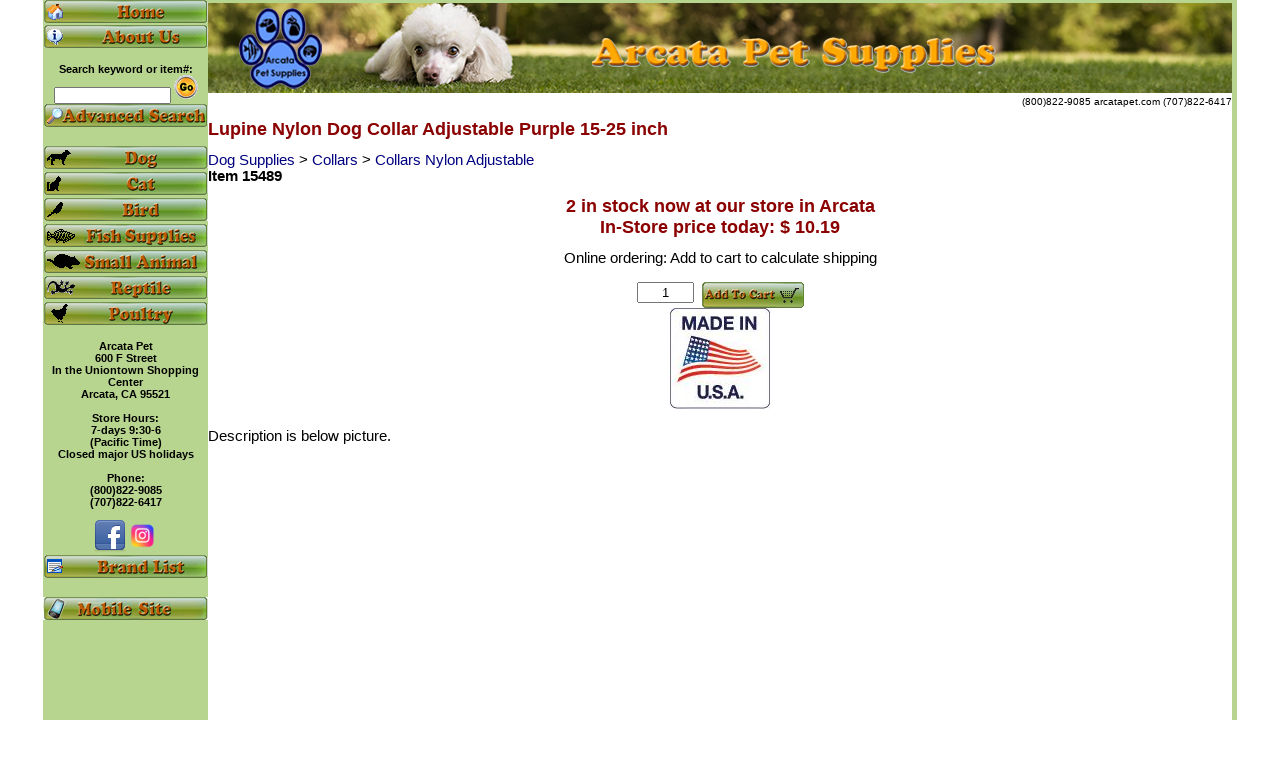

--- FILE ---
content_type: text/html;charset=UTF-8
request_url: https://www.arcatapet.com/item.cfm?cat=15489
body_size: 16510
content:
 <!DOCTYPE html>  
<HTML lang="en"> <HEAD> <meta charset="utf-8"> 
<META NAME="Keywords" CONTENT=" 
Buy Lupine Nylon Dog Collar Adjustable Purple 15-25 inch order online, Dog Collars Nylon Adjustable For Sale , Arcata Pet, Buy Pet Supplies"> 
<META NAME="Classification" CONTENT=" Buy Lupine Nylon Dog Collar Adjustable Purple 15-25 inch , Pet Supplies"> <META NAME="AUTHOR" CONTENT="Don Bradner"> 
 
  <META NAME="Description" CONTENT=" Collar Adj Purple 15-25. By popular demand, Lupine&trade now offers all our products in five solid colors!  <p>  Enjoy the same high quality construction and materials as our patterned products, as well as our world-famous Guarantee!  <p>  All our products, solid colors and patterned, are sewn by us here at our facility in the White Mountains of New Hampshire. "> <title>       Lupine Nylon Dog Collar Adjustable Purple 15-25 inch  </title> 
 <META NAME="rating" CONTENT="general">  <style>#wrapper1{width:1194px;margin:0 auto;}Body,th,td{color:#000000;font-size:11pt;font-family:verdana,arial,helvetica,sans-serif;font-weight:normal;padding:0px;}table{border-collapse:collapse;}Body{background-color:White;margin-top:0px;}H1{color:#8B0000;font-weight:Bold;font-Size:large;}H2{color:#8B0000;font-weight:Bold;font-Size:large;}Form{margin-bottom:0px;}Input{font-size:10pt;font-family:verdana,arial,helvetica,sans-serif;font-weight:normal;}TextArea{font-size:10pt;font-family:verdana,arial,helvetica,sans-serif;font-weight:normal;}Select{font-size:8pt;font-family:verdana,arial,helvetica,sans-serif;font-weight:normal;}A{text-decoration:none;color:navy;}A:hover{text-decoration:underline;color:red;}.NavHighlight,.NavHighlightYel,.NavHighlightRed,.NavHighlightBlk,.NavHighlightBlu,.NavHighlightDisabled{font-weight:bold;font-family:verdana,arial,helvetica,sans-serif;font-size:11px;}.CartHighlightRed{font-weight:bold;font-family:verdana,arial,helvetica,sans-serif;font-size:15px;line-height:1.8em;}.CartHighlightBlu{font-weight:bold;font-family:verdana,arial,helvetica,sans-serif;font-size:11px;line-height:1.4em;}.NavHighlight{color:black;background-color:#b7d58e;}.NavHighlight:Link{color:#FFFFFF;text-decoration:underline;}.NavHighlight:Hover{color:#FF0000;text-decoration:none;}.NavHighlightYel{color:#FFFF00;}.NavHighlightYel:Link{text-decoration:underline;}.NavHighlightYel:Hover{color:#FF0000;text-decoration:none;}.NavHighlightRed,.CartHighlightRed{color:#FF0000;}.NavHighlightBlk{color:#000000;}.NavHighlightBlk:Link{text-decoration:underline;}.NavHighlightBlk:Hover{color:#FF0000;text-decoration:none;}.NavHighlightBlu,.CartHighlightBlu{color:#0000FF;}.NavHighlightBlu:Link{text-decoration:underline;}.NavHighlightBlu:Hover{color:#FF0000;text-decoration:none;}.CartHighlightBlu:Link{text-decoration:underline;}.CartHighlightBlu:Hover{color:#FF0000;text-decoration:none;}.NavHighlightDisabled{color:Silver;text-decoration:underline;}.NavSeparator{color:#FFFFFF;font-size:18px;font-weight:normal;}.NavText,.NavTextBold{color:#FFFFFF;font-weight:normal;}.NavTextBold{font-weight:bold;}.BodyTxtBold{font-weight:bold;}.FeaturedSpecial{color:#FF4500;font-weight:Bold;}.SpecialPrc{color:Red;font-weight:Bold;font-Size:small;}.CatHeader{color:#8B0000;font-weight:Bold;font-Size:small;}.OutofStock{color:#8B0000;font-weight:Bold;}.EmphasisRed{color:red;font-weight:Bold;}.RegularRed{color:red;}.RegularBlue{color:blue;}.RegularGreen{color:green;}.RegularOrange{color:orange;}.RegularWhite{color:white;}.FontSize1{font-size:xx-small;}.FontSize2{font-size:x-small;}.FontSize3{font-size:small;}.FontSize4{font-size:medium;}.FontSize5{font-size:large;}.FontSize6{font-size:x-large;}.FontSize7{font-size:xx-large;}CatHeaderRow{background-color:#CED3CE;vertical-align:middle;}.TopHeader{background-color:#FAFAD2;vertical-align:top;}.NavHeader{background-color:#A6BCE1;}.Cartline{background-color:#FAFAD2;vertical-align:top;}.Cartline1{background-color:Yellow;vertical-align:top;}.Cartline2{background-color:#A6BCE1;vertical-align:top;}.CheckHeader{color:#B22222;font-size:medium;font-weight:bold;}div#QOnHand{margin:0px 20px 0px 20px;display:none;}</style><link rel="apple-touch-icon" sizes="57x57" href="/pawlogo57.png"><link rel="apple-touch-icon" sizes="114x114" href="/pawlogo114.png"><link rel="apple-touch-icon" sizes="72x72" href="/pawlogo72.png"><link rel="apple-touch-icon" sizes="144x144" href="/pawlogo144.png"><link rel="apple-touch-icon" sizes="60x60" href="/pawlogo60.png"><link rel="apple-touch-icon" sizes="120x120" href="/pawlogo120.png"><link rel="apple-touch-icon" sizes="76x76" href="/pawlogo76.png"><link rel="apple-touch-icon" sizes="152x152" href="/pawlogo152.png"><link rel="apple-touch-icon" sizes="180x180" href="/pawlogo180.png"><link rel="alternate" href="https://www.arcatapet.com/m/item.cfm?cat=15489" media="only screen and (max-width: 640px)"> <link rel="canonical" href="https://www.arcatapet.com/item.cfm?cat=15489"> 
  <style>.thumbnail{position:relative;z-index: 0;}.thumbnail:hover{background-color: transparent;z-index: 50;}.thumbnail span{position: absolute;left: -10000px;border: 1px solid black;visibility:hidden;color: black;text-decoration: none;}.thumbnail span img{}.thumbnail:hover span{visibility: visible;top: -375px;left: 100px;} 
  </style> 
 

</HEAD> 
 <BODY> 
<div id="wrapper1"> 

<TABLE style="border-spacing:0px; padding:0px; border:0px"> 
<TR style="vertical-align:top;border-spacing:0px; padding:0px; border:0px">
<td style="width:165px;border:0px" class="NavHighlight"> 

<TABLE style="border-spacing:0px; padding:0px; border:0px; width:165px">
  <tr> 
<td style="width:165px;border:0px" class="NavHighlight"> <a href="https://www.arcatapet.com/"><img src="https://www.arcatapet.com/buttons/home.gif" style="width:165px; height:23px; border:0px" alt="Pet Supplies Main Page"></a>
</td>
</tr> <tr><td> <a href="https://www.arcatapet.com/aboutapet.cfm"><img src="https://www.arcatapet.com/buttons/about.gif" style="width:165px; height:23px; border:0px" alt="About Arcata Pet Supplies"></a>
</td>
</tr>  
<tr> 
<td style="text-align:center" class="NavHighlight"><br> <FORM NAME="Srch" METHOD="Post" ACTION="https://www.arcatapet.com/sresult.cfm" accept-charset="utf-8"> Search keyword or item#:<br>  <INPUT TYPE="text" NAME="SearchText" SIZE="17" style="font-size:x-small"> <input type="image" name="Submit" src="https://www.arcatapet.com/buttons/go.gif" style="text-align:center" alt="search"> <INPUT TYPE="hidden" NAME="StartNum" VALUE=1></FORM>
</td>
</tr> 
<tr>
<td> <a href="https://www.arcatapet.com/advsearch.cfm"><img src="https://www.arcatapet.com/buttons/search.gif" style="width:165px; height:23px; border:0px" alt="Advanced Search"></a></td></tr>  
<tr>
<td> <br> 
<a href="https://www.arcatapet.com/dogstuff.cfm"><img src="https://www.arcatapet.com/buttons/ds.png" style="width:165px; height:23px; border:0px" alt="Dog Supplies"></a>
</td>
</tr>
<tr>
<td> <a href="https://www.arcatapet.com/catstuff.cfm"><img src="https://www.arcatapet.com/buttons/cs.png" style="width:165px; height:23px; border:0px" alt="Cat Supplies"></a>
</td>
</tr>
<tr>
<td> <a href="https://www.arcatapet.com/birdstuff.cfm"><img src="https://www.arcatapet.com/buttons/bs.png" style="width:165px; height:23px; border:0px" alt="Bird Supplies"></a>
</td>
</tr>
<tr>
<td> <a href="https://www.arcatapet.com/fishstuff.cfm"><img src="https://www.arcatapet.com/buttons/fis.png" style="width:165px; height:23px; border:0px" alt="Fish Supplies"></a>
</td>
</tr>
<tr>
<td> <a href="https://www.arcatapet.com/smanstuff.cfm"><img src="https://www.arcatapet.com/buttons/sps.gif" style="width:165px; height:23px; border:0px" alt="Small Pet Supplies"></a>
</td>
</tr>
<tr>
<td> <a href="https://www.arcatapet.com/herpstuff.cfm"><img src="https://www.arcatapet.com/buttons/rs.gif" style="width:165px; height:23px; border:0px" alt="Reptile Supplies"></a>
</td>
</tr>
<tr>
<td> <a href="https://www.arcatapet.com/poultrystuff.cfm"><img src="https://www.arcatapet.com/buttons/ps.png" style="width:165px; height:23px; border:0px" alt="Poultry Supplies"></a>
</td>
</tr> <tr><td style="text-align:center" class="NavHighlight"><br>Arcata Pet<br>600 F Street<br>In the Uniontown Shopping Center<br>Arcata, CA 95521<br><br>Store Hours:<br>7-days 9:30-6<br>(Pacific Time)<br>Closed major US holidays<br><br>Phone:<br> (800)822-9085<br> (707)822-6417<br><br>  


<TABLE style="width:165px; border-spacing:0px; border:0px">
<tr>
<td style="text-align:center"><a href="https://www.facebook.com/pages/Arcata-Pet-Supplies/372718328944"><img src="https://www.arcatapet.com/image/facebook_32.png" width=32 height=32 alt="Facebook"></a><a href="https://www.instagram.com/arcatapet_supplies/?hl=en"><img src="https://www.arcatapet.com/image/instagram_icon_161086.png" width=32 height=32 alt="Instagram"></a>
</td>
</tr>
</table>

<table> 
<tr>
<td style="text-align:center"><a href="https://www.arcatapet.com/brands.cfm"><img src="https://www.arcatapet.com/buttons/brands.gif" style="width:165px; height:23px; border:0px" alt="Pet Supply Brand List"></a>
</td>
</tr>
<tr>
<td><br><a href="m/item.cfm?cat=15489&fullsite=0"><img src="https://www.arcatapet.com/buttons/mobile.gif" style="width:165px; height:23px; border:0px" alt="Go to ArcataPet.com mobile site"></a><br>
</td>
</tr>
</table>

</td>
</tr> 
</table> 

</td>
<td style="width:1024px"> 

<TABLE style="border-spacing:0; padding:0; border:0; width:1024px"> 
<TR style="vertical-align:top"> 
<td style="text-align:center;border-top: medium solid #b7d58e;width:1024px"> 
<img id="headimg" src="headers/dog/img_00024_.jpg" alt="Arcata Pet Supplies" style="width:1024px; Height:90px; border:0px"> 
</TD>
</tr> 
<tr> 
<TD style="font-size:x-small; text-align:right"> (800)822-9085 arcatapet.com (707)822-6417 </td>
</tr> 
</table> 
 
<TABLE style="width:1024px; border:0px"> 
  <tr style="background-color:White"> 
   
    <TD colspan=2 style="vertical-align:top; text-align:left"> 
    <H1> Lupine Nylon Dog Collar Adjustable Purple 15-25 inch </H1>

     <a href="https://www.arcatapet.com/category.cfm?catnum=520">Dog Supplies </a> &gt;  <a href="https://www.arcatapet.com/category.cfm?catnum=51">Collars </a> &gt; <a href="https://www.arcatapet.com/category.cfm?catnum=104">Collars Nylon Adjustable </a> <br> 
       
    </td> 
    </tr> 
    <tr> 
    <td style="width:535px; text-align:left; vertical-align:top"> 
    <B>Item&nbsp;15489</B> <BR>
    </td> 
    <td>
    </td>
    </tr> 
    <tr> 
    <td colspan=2 style="text-align:center; vertical-align:top"> 


     
      <H1>2 in stock now at our store in Arcata<br>
	In-Store price today: $  10.19</H1>
Online ordering: Add to cart to calculate shipping<br>

          <BR> 
           
            <FORM NAME="ItemForm" ACTION="https://www.arcatapet.com/cartpage.cfm" METHOD="post" accept-charset="utf-8"> 
                <input type="Hidden" Name="CallingPage" Value="item.cfm?cat=15489"> 
               <INPUT TYPE="Hidden" NAME="CartAdd" VALUE="True"> 
              <INPUT TYPE="Hidden" NAME="StkNumber" VALUE=15489> 
              <INPUT TYPE="text" NAME="Quantity" SIZE="5" VALUE="1" style="text-align:center">&nbsp;                                     
              <input type="image" name="submit" src="https://www.arcatapet.com/buttons/addtocart2.gif" alt="Add to Cart" Title="Add to Cart" style="vertical-align:top">
              
            </FORM> 
             
                <img src="https://www.arcatapet.com/image/countries/usa1.jpg" style="width:100px; height:101px; border:0px" alt="Made in United States" title="Made in United States"> 
               
            </td> 
            </tr> 
            <tr> 
            <td colspan=2> 
            <br> 
          
        Description is below picture.
<br>
        
        <img src="https://www.arcatapet.com/jumbo/15489.jpg" style="width:1000px; height:1000px; border:0px" alt="Lupine Nylon Dog Collar Adjustable Purple 15-25 inch" title="Lupine Nylon Dog Collar Adjustable Purple 15-25 inch">
      
      <br>
    
    </td> 
    </tr> 
    <tr> 
    <td style="text-align:left; vertical-align:top" colspan=2> 
    By popular demand, Lupine&trade now offers all our products in five solid colors!
<p>
Enjoy the same high quality construction and materials as our patterned products, as well as our world-famous Guarantee!
<p>
All our products, solid colors and patterned, are sewn by us here at our facility in the White Mountains of New Hampshire.
<p>
Fully adjustable, with a welded steel D-ring and heavy duty side release clasp. Adjusts from 15-25 inches. 3/4 inch width. 100% heavy duty nylon collar. <br> 
     
        <br>
        Manufacturer: Lupine 
        <br> 
        <a href="https://www.arcatapet.com/vendor.cfm?vendnum=347">See all products from Lupine </a> 
       <br> 
          <a href="http://www.lupinepet.com" target="_blank"> 
         
          Visit Manufacturer's website: www.lupinepet.com </a> 
         
      <br>
      Lupine Nylon Dog Collar Adjustable Purple 15-25 inch  
            <br>
            UPC: 746889425045 
      <div itemscope itemtype="https://schema.org/Product"> 
         
          <meta itemprop="GTIN12" content="746889425045"> 
         
        <meta itemprop="name" content="Lupine Nylon Dog Collar Adjustable Purple 15-25 inch"> 
        <link itemprop="image" href="https://www.arcatapet.com/jumbo/15489.jpg"> 
        <meta itemprop="sku" content="15489"> 
        <meta itemprop="description" content="Lupine Nylon Dog Collar Adjustable Purple 15-25 inch"> 
        <div itemprop="offers" itemscope itemtype="https://schema.org/Offer"> 
           
          <link itemprop="url" href="https://www.arcatapet.com/item.cfm?cat=15489"> 
          <meta itemprop="price" content="10.19"> 
          <meta itemprop="priceCurrency" content="USD"> 
          <meta itemprop="priceValidUntil" content="2026-01-27"> 
          <meta itemprop="itemCondition" content="NewCondition"> 
          <div itemprop="shippingDetails" itemtype="https://schema.org/OfferShippingDetails" itemscope>
          <div itemprop="shippingRate" itemtype="https://schema.org/MonetaryAmount" itemscope>
            <meta itemprop="value" content="1.5">
            <meta itemprop="currency" content="USD">
          </div>
          <div itemprop="shippingDestination" itemtype="https://schema.org/DefinedRegion" itemscope>
            <meta itemprop="addressCountry" content="US">
          </div>
          <div itemprop="deliveryTime" itemtype="https://schema.org/ShippingDeliveryTime" itemscope>
            <div itemprop="handlingTime" itemtype="https://schema.org/QuantitativeValue" itemscope>
              <meta itemprop="minValue" content="0">
              <meta itemprop="maxValue" content="1">
              <meta itemprop="unitCode" content="DAY">
            </div>
            <div itemprop="transitTime" itemtype="https://schema.org/QuantitativeValue" itemscope>
              <meta itemprop="minValue" content="1">
              <meta itemprop="maxValue" content="7">
              <meta itemprop="unitCode" content="DAY">
            </div>
          </div>
        </div>
 
            <meta itemprop="availability" content="InStock"> 
           
        </div> 
        <div itemprop="brand" itemtype="https://schema.org/Brand" itemscope> 
          <meta itemprop="name" content="Lupine"> 
        </div> 
      </div> 

      </TD> 
     
    </tr> 

   
</TABLE> 
</td><td style="width:5px" class="NavHighlight">&nbsp;</td></tr><tr><td style="width:165px" class="NavHighlight"></td><td style="text-align:center; width:1024px;font-size:x-small"><IMG SRC="https://www.arcatapet.com/image/vertline.gif" style="width:1024px; height:3px; border:0px" alt="Policies"><BR>* <a href="https://www.arcatapet.com/privacy.cfm">Privacy Policy</a> * <a href="https://www.arcatapet.com/fda.cfm">FDA Disclaimer</a> * 26-Jan-26&nbsp;&nbsp;&nbsp;&nbsp;E-Mail:<A HREF="mailto:sales@arcatapet.com">sales@arcatapet.com</A>&nbsp;&nbsp;Site development by <A HREF="https://www.arcatapet.com/software/">Arcata Pet Software</A><br>&copy; <A HREF="https://www.arcatapet.com/copyright.cfm">Copyright</A> 1994-2026 Arcata Pet Supplies, 600 F Street, Arcata CA 95521.<br></td><td style="width:5px" class="NavHighlight"> </td></tr>
<tr>
<td style="height:5px;font-size:x-small" colspan=3 class="NavHighlight">&nbsp;</td></tr> 
</table></div></body>
 
</HTML> 

